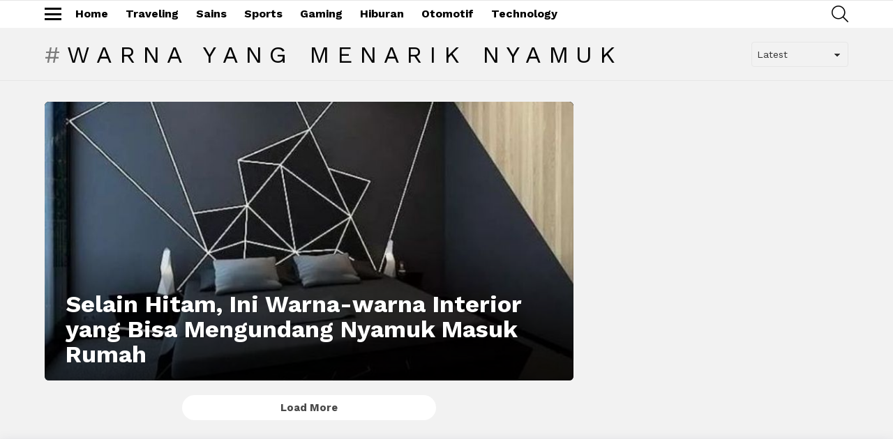

--- FILE ---
content_type: text/html; charset=UTF-8
request_url: https://lifestyle.haluan.co/tag/warna-yang-menarik-nyamuk/
body_size: 11975
content:
<!DOCTYPE html>
<!--[if IE 8]>
<html class="no-js g1-off-outside lt-ie10 lt-ie9" id="ie8" lang="en-US" prefix="og: https://ogp.me/ns#"><![endif]-->
<!--[if IE 9]>
<html class="no-js g1-off-outside lt-ie10" id="ie9" lang="en-US" prefix="og: https://ogp.me/ns#"><![endif]-->
<!--[if !IE]><!-->
<html class="no-js g1-off-outside" lang="en-US" prefix="og: https://ogp.me/ns#"><!--<![endif]-->
<head>
	<meta charset="UTF-8"/>
	<link rel="profile" href="https://gmpg.org/xfn/11" />
	<link rel="pingback" href="https://lifestyle.haluan.co/xmlrpc.php"/>

		<style>img:is([sizes="auto" i], [sizes^="auto," i]) { contain-intrinsic-size: 3000px 1500px }</style>
	
<meta name="viewport" content="initial-scale=1.0, minimum-scale=1.0, height=device-height, width=device-width" />

<!-- Search Engine Optimization by Rank Math - https://rankmath.com/ -->
<title>warna yang menarik nyamuk - Haluan Lifestyle</title>
<meta name="robots" content="follow, noindex"/>
<meta property="og:locale" content="en_US" />
<meta property="og:type" content="article" />
<meta property="og:title" content="warna yang menarik nyamuk - Haluan Lifestyle" />
<meta property="og:url" content="https://lifestyle.haluan.co/tag/warna-yang-menarik-nyamuk/" />
<meta property="og:site_name" content="Haluan Lifestyle" />
<meta name="twitter:card" content="summary_large_image" />
<meta name="twitter:title" content="warna yang menarik nyamuk - Haluan Lifestyle" />
<meta name="twitter:label1" content="Items" />
<meta name="twitter:data1" content="1" />
<script type="application/ld+json" class="rank-math-schema">{"@context":"https://schema.org","@graph":[{"@type":"Person","@id":"https://lifestyle.haluan.co/#person","name":"Haluan Lifestyle"},{"@type":"WebSite","@id":"https://lifestyle.haluan.co/#website","url":"https://lifestyle.haluan.co","name":"Haluan Lifestyle","publisher":{"@id":"https://lifestyle.haluan.co/#person"},"inLanguage":"en-US"},{"@type":"CollectionPage","@id":"https://lifestyle.haluan.co/tag/warna-yang-menarik-nyamuk/#webpage","url":"https://lifestyle.haluan.co/tag/warna-yang-menarik-nyamuk/","name":"warna yang menarik nyamuk - Haluan Lifestyle","isPartOf":{"@id":"https://lifestyle.haluan.co/#website"},"inLanguage":"en-US"}]}</script>
<!-- /Rank Math WordPress SEO plugin -->

<link rel='dns-prefetch' href='//fonts.googleapis.com' />
<link rel='preconnect' href='https://fonts.gstatic.com' />
<link rel="alternate" type="application/rss+xml" title="Haluan Lifestyle &raquo; Feed" href="https://lifestyle.haluan.co/feed/" />
<link rel="alternate" type="application/rss+xml" title="Haluan Lifestyle &raquo; Comments Feed" href="https://lifestyle.haluan.co/comments/feed/" />
<link rel="alternate" type="application/rss+xml" title="Haluan Lifestyle &raquo; warna yang menarik nyamuk Tag Feed" href="https://lifestyle.haluan.co/tag/warna-yang-menarik-nyamuk/feed/" />
<script type="ad5ae85b018aa06db6ebb154-text/javascript">
/* <![CDATA[ */
window._wpemojiSettings = {"baseUrl":"https:\/\/s.w.org\/images\/core\/emoji\/16.0.1\/72x72\/","ext":".png","svgUrl":"https:\/\/s.w.org\/images\/core\/emoji\/16.0.1\/svg\/","svgExt":".svg","source":{"concatemoji":"https:\/\/lifestyle.haluan.co\/wp-includes\/js\/wp-emoji-release.min.js?ver=36bc6fce44320b607bcd7530ab5f5a4e"}};
/*! This file is auto-generated */
!function(s,n){var o,i,e;function c(e){try{var t={supportTests:e,timestamp:(new Date).valueOf()};sessionStorage.setItem(o,JSON.stringify(t))}catch(e){}}function p(e,t,n){e.clearRect(0,0,e.canvas.width,e.canvas.height),e.fillText(t,0,0);var t=new Uint32Array(e.getImageData(0,0,e.canvas.width,e.canvas.height).data),a=(e.clearRect(0,0,e.canvas.width,e.canvas.height),e.fillText(n,0,0),new Uint32Array(e.getImageData(0,0,e.canvas.width,e.canvas.height).data));return t.every(function(e,t){return e===a[t]})}function u(e,t){e.clearRect(0,0,e.canvas.width,e.canvas.height),e.fillText(t,0,0);for(var n=e.getImageData(16,16,1,1),a=0;a<n.data.length;a++)if(0!==n.data[a])return!1;return!0}function f(e,t,n,a){switch(t){case"flag":return n(e,"\ud83c\udff3\ufe0f\u200d\u26a7\ufe0f","\ud83c\udff3\ufe0f\u200b\u26a7\ufe0f")?!1:!n(e,"\ud83c\udde8\ud83c\uddf6","\ud83c\udde8\u200b\ud83c\uddf6")&&!n(e,"\ud83c\udff4\udb40\udc67\udb40\udc62\udb40\udc65\udb40\udc6e\udb40\udc67\udb40\udc7f","\ud83c\udff4\u200b\udb40\udc67\u200b\udb40\udc62\u200b\udb40\udc65\u200b\udb40\udc6e\u200b\udb40\udc67\u200b\udb40\udc7f");case"emoji":return!a(e,"\ud83e\udedf")}return!1}function g(e,t,n,a){var r="undefined"!=typeof WorkerGlobalScope&&self instanceof WorkerGlobalScope?new OffscreenCanvas(300,150):s.createElement("canvas"),o=r.getContext("2d",{willReadFrequently:!0}),i=(o.textBaseline="top",o.font="600 32px Arial",{});return e.forEach(function(e){i[e]=t(o,e,n,a)}),i}function t(e){var t=s.createElement("script");t.src=e,t.defer=!0,s.head.appendChild(t)}"undefined"!=typeof Promise&&(o="wpEmojiSettingsSupports",i=["flag","emoji"],n.supports={everything:!0,everythingExceptFlag:!0},e=new Promise(function(e){s.addEventListener("DOMContentLoaded",e,{once:!0})}),new Promise(function(t){var n=function(){try{var e=JSON.parse(sessionStorage.getItem(o));if("object"==typeof e&&"number"==typeof e.timestamp&&(new Date).valueOf()<e.timestamp+604800&&"object"==typeof e.supportTests)return e.supportTests}catch(e){}return null}();if(!n){if("undefined"!=typeof Worker&&"undefined"!=typeof OffscreenCanvas&&"undefined"!=typeof URL&&URL.createObjectURL&&"undefined"!=typeof Blob)try{var e="postMessage("+g.toString()+"("+[JSON.stringify(i),f.toString(),p.toString(),u.toString()].join(",")+"));",a=new Blob([e],{type:"text/javascript"}),r=new Worker(URL.createObjectURL(a),{name:"wpTestEmojiSupports"});return void(r.onmessage=function(e){c(n=e.data),r.terminate(),t(n)})}catch(e){}c(n=g(i,f,p,u))}t(n)}).then(function(e){for(var t in e)n.supports[t]=e[t],n.supports.everything=n.supports.everything&&n.supports[t],"flag"!==t&&(n.supports.everythingExceptFlag=n.supports.everythingExceptFlag&&n.supports[t]);n.supports.everythingExceptFlag=n.supports.everythingExceptFlag&&!n.supports.flag,n.DOMReady=!1,n.readyCallback=function(){n.DOMReady=!0}}).then(function(){return e}).then(function(){var e;n.supports.everything||(n.readyCallback(),(e=n.source||{}).concatemoji?t(e.concatemoji):e.wpemoji&&e.twemoji&&(t(e.twemoji),t(e.wpemoji)))}))}((window,document),window._wpemojiSettings);
/* ]]> */
</script>
<!-- lifestyle.haluan.co is managing ads with Advanced Ads 2.0.13 – https://wpadvancedads.com/ --><script id="lifes-ready" type="ad5ae85b018aa06db6ebb154-text/javascript">
			window.advanced_ads_ready=function(e,a){a=a||"complete";var d=function(e){return"interactive"===a?"loading"!==e:"complete"===e};d(document.readyState)?e():document.addEventListener("readystatechange",(function(a){d(a.target.readyState)&&e()}),{once:"interactive"===a})},window.advanced_ads_ready_queue=window.advanced_ads_ready_queue||[];		</script>
		<style id='wp-emoji-styles-inline-css' type='text/css'>

	img.wp-smiley, img.emoji {
		display: inline !important;
		border: none !important;
		box-shadow: none !important;
		height: 1em !important;
		width: 1em !important;
		margin: 0 0.07em !important;
		vertical-align: -0.1em !important;
		background: none !important;
		padding: 0 !important;
	}
</style>
<style id='classic-theme-styles-inline-css' type='text/css'>
/*! This file is auto-generated */
.wp-block-button__link{color:#fff;background-color:#32373c;border-radius:9999px;box-shadow:none;text-decoration:none;padding:calc(.667em + 2px) calc(1.333em + 2px);font-size:1.125em}.wp-block-file__button{background:#32373c;color:#fff;text-decoration:none}
</style>
<style id='global-styles-inline-css' type='text/css'>
:root{--wp--preset--aspect-ratio--square: 1;--wp--preset--aspect-ratio--4-3: 4/3;--wp--preset--aspect-ratio--3-4: 3/4;--wp--preset--aspect-ratio--3-2: 3/2;--wp--preset--aspect-ratio--2-3: 2/3;--wp--preset--aspect-ratio--16-9: 16/9;--wp--preset--aspect-ratio--9-16: 9/16;--wp--preset--color--black: #000000;--wp--preset--color--cyan-bluish-gray: #abb8c3;--wp--preset--color--white: #ffffff;--wp--preset--color--pale-pink: #f78da7;--wp--preset--color--vivid-red: #cf2e2e;--wp--preset--color--luminous-vivid-orange: #ff6900;--wp--preset--color--luminous-vivid-amber: #fcb900;--wp--preset--color--light-green-cyan: #7bdcb5;--wp--preset--color--vivid-green-cyan: #00d084;--wp--preset--color--pale-cyan-blue: #8ed1fc;--wp--preset--color--vivid-cyan-blue: #0693e3;--wp--preset--color--vivid-purple: #9b51e0;--wp--preset--gradient--vivid-cyan-blue-to-vivid-purple: linear-gradient(135deg,rgba(6,147,227,1) 0%,rgb(155,81,224) 100%);--wp--preset--gradient--light-green-cyan-to-vivid-green-cyan: linear-gradient(135deg,rgb(122,220,180) 0%,rgb(0,208,130) 100%);--wp--preset--gradient--luminous-vivid-amber-to-luminous-vivid-orange: linear-gradient(135deg,rgba(252,185,0,1) 0%,rgba(255,105,0,1) 100%);--wp--preset--gradient--luminous-vivid-orange-to-vivid-red: linear-gradient(135deg,rgba(255,105,0,1) 0%,rgb(207,46,46) 100%);--wp--preset--gradient--very-light-gray-to-cyan-bluish-gray: linear-gradient(135deg,rgb(238,238,238) 0%,rgb(169,184,195) 100%);--wp--preset--gradient--cool-to-warm-spectrum: linear-gradient(135deg,rgb(74,234,220) 0%,rgb(151,120,209) 20%,rgb(207,42,186) 40%,rgb(238,44,130) 60%,rgb(251,105,98) 80%,rgb(254,248,76) 100%);--wp--preset--gradient--blush-light-purple: linear-gradient(135deg,rgb(255,206,236) 0%,rgb(152,150,240) 100%);--wp--preset--gradient--blush-bordeaux: linear-gradient(135deg,rgb(254,205,165) 0%,rgb(254,45,45) 50%,rgb(107,0,62) 100%);--wp--preset--gradient--luminous-dusk: linear-gradient(135deg,rgb(255,203,112) 0%,rgb(199,81,192) 50%,rgb(65,88,208) 100%);--wp--preset--gradient--pale-ocean: linear-gradient(135deg,rgb(255,245,203) 0%,rgb(182,227,212) 50%,rgb(51,167,181) 100%);--wp--preset--gradient--electric-grass: linear-gradient(135deg,rgb(202,248,128) 0%,rgb(113,206,126) 100%);--wp--preset--gradient--midnight: linear-gradient(135deg,rgb(2,3,129) 0%,rgb(40,116,252) 100%);--wp--preset--font-size--small: 13px;--wp--preset--font-size--medium: 20px;--wp--preset--font-size--large: 36px;--wp--preset--font-size--x-large: 42px;--wp--preset--spacing--20: 0.44rem;--wp--preset--spacing--30: 0.67rem;--wp--preset--spacing--40: 1rem;--wp--preset--spacing--50: 1.5rem;--wp--preset--spacing--60: 2.25rem;--wp--preset--spacing--70: 3.38rem;--wp--preset--spacing--80: 5.06rem;--wp--preset--shadow--natural: 6px 6px 9px rgba(0, 0, 0, 0.2);--wp--preset--shadow--deep: 12px 12px 50px rgba(0, 0, 0, 0.4);--wp--preset--shadow--sharp: 6px 6px 0px rgba(0, 0, 0, 0.2);--wp--preset--shadow--outlined: 6px 6px 0px -3px rgba(255, 255, 255, 1), 6px 6px rgba(0, 0, 0, 1);--wp--preset--shadow--crisp: 6px 6px 0px rgba(0, 0, 0, 1);}:where(.is-layout-flex){gap: 0.5em;}:where(.is-layout-grid){gap: 0.5em;}body .is-layout-flex{display: flex;}.is-layout-flex{flex-wrap: wrap;align-items: center;}.is-layout-flex > :is(*, div){margin: 0;}body .is-layout-grid{display: grid;}.is-layout-grid > :is(*, div){margin: 0;}:where(.wp-block-columns.is-layout-flex){gap: 2em;}:where(.wp-block-columns.is-layout-grid){gap: 2em;}:where(.wp-block-post-template.is-layout-flex){gap: 1.25em;}:where(.wp-block-post-template.is-layout-grid){gap: 1.25em;}.has-black-color{color: var(--wp--preset--color--black) !important;}.has-cyan-bluish-gray-color{color: var(--wp--preset--color--cyan-bluish-gray) !important;}.has-white-color{color: var(--wp--preset--color--white) !important;}.has-pale-pink-color{color: var(--wp--preset--color--pale-pink) !important;}.has-vivid-red-color{color: var(--wp--preset--color--vivid-red) !important;}.has-luminous-vivid-orange-color{color: var(--wp--preset--color--luminous-vivid-orange) !important;}.has-luminous-vivid-amber-color{color: var(--wp--preset--color--luminous-vivid-amber) !important;}.has-light-green-cyan-color{color: var(--wp--preset--color--light-green-cyan) !important;}.has-vivid-green-cyan-color{color: var(--wp--preset--color--vivid-green-cyan) !important;}.has-pale-cyan-blue-color{color: var(--wp--preset--color--pale-cyan-blue) !important;}.has-vivid-cyan-blue-color{color: var(--wp--preset--color--vivid-cyan-blue) !important;}.has-vivid-purple-color{color: var(--wp--preset--color--vivid-purple) !important;}.has-black-background-color{background-color: var(--wp--preset--color--black) !important;}.has-cyan-bluish-gray-background-color{background-color: var(--wp--preset--color--cyan-bluish-gray) !important;}.has-white-background-color{background-color: var(--wp--preset--color--white) !important;}.has-pale-pink-background-color{background-color: var(--wp--preset--color--pale-pink) !important;}.has-vivid-red-background-color{background-color: var(--wp--preset--color--vivid-red) !important;}.has-luminous-vivid-orange-background-color{background-color: var(--wp--preset--color--luminous-vivid-orange) !important;}.has-luminous-vivid-amber-background-color{background-color: var(--wp--preset--color--luminous-vivid-amber) !important;}.has-light-green-cyan-background-color{background-color: var(--wp--preset--color--light-green-cyan) !important;}.has-vivid-green-cyan-background-color{background-color: var(--wp--preset--color--vivid-green-cyan) !important;}.has-pale-cyan-blue-background-color{background-color: var(--wp--preset--color--pale-cyan-blue) !important;}.has-vivid-cyan-blue-background-color{background-color: var(--wp--preset--color--vivid-cyan-blue) !important;}.has-vivid-purple-background-color{background-color: var(--wp--preset--color--vivid-purple) !important;}.has-black-border-color{border-color: var(--wp--preset--color--black) !important;}.has-cyan-bluish-gray-border-color{border-color: var(--wp--preset--color--cyan-bluish-gray) !important;}.has-white-border-color{border-color: var(--wp--preset--color--white) !important;}.has-pale-pink-border-color{border-color: var(--wp--preset--color--pale-pink) !important;}.has-vivid-red-border-color{border-color: var(--wp--preset--color--vivid-red) !important;}.has-luminous-vivid-orange-border-color{border-color: var(--wp--preset--color--luminous-vivid-orange) !important;}.has-luminous-vivid-amber-border-color{border-color: var(--wp--preset--color--luminous-vivid-amber) !important;}.has-light-green-cyan-border-color{border-color: var(--wp--preset--color--light-green-cyan) !important;}.has-vivid-green-cyan-border-color{border-color: var(--wp--preset--color--vivid-green-cyan) !important;}.has-pale-cyan-blue-border-color{border-color: var(--wp--preset--color--pale-cyan-blue) !important;}.has-vivid-cyan-blue-border-color{border-color: var(--wp--preset--color--vivid-cyan-blue) !important;}.has-vivid-purple-border-color{border-color: var(--wp--preset--color--vivid-purple) !important;}.has-vivid-cyan-blue-to-vivid-purple-gradient-background{background: var(--wp--preset--gradient--vivid-cyan-blue-to-vivid-purple) !important;}.has-light-green-cyan-to-vivid-green-cyan-gradient-background{background: var(--wp--preset--gradient--light-green-cyan-to-vivid-green-cyan) !important;}.has-luminous-vivid-amber-to-luminous-vivid-orange-gradient-background{background: var(--wp--preset--gradient--luminous-vivid-amber-to-luminous-vivid-orange) !important;}.has-luminous-vivid-orange-to-vivid-red-gradient-background{background: var(--wp--preset--gradient--luminous-vivid-orange-to-vivid-red) !important;}.has-very-light-gray-to-cyan-bluish-gray-gradient-background{background: var(--wp--preset--gradient--very-light-gray-to-cyan-bluish-gray) !important;}.has-cool-to-warm-spectrum-gradient-background{background: var(--wp--preset--gradient--cool-to-warm-spectrum) !important;}.has-blush-light-purple-gradient-background{background: var(--wp--preset--gradient--blush-light-purple) !important;}.has-blush-bordeaux-gradient-background{background: var(--wp--preset--gradient--blush-bordeaux) !important;}.has-luminous-dusk-gradient-background{background: var(--wp--preset--gradient--luminous-dusk) !important;}.has-pale-ocean-gradient-background{background: var(--wp--preset--gradient--pale-ocean) !important;}.has-electric-grass-gradient-background{background: var(--wp--preset--gradient--electric-grass) !important;}.has-midnight-gradient-background{background: var(--wp--preset--gradient--midnight) !important;}.has-small-font-size{font-size: var(--wp--preset--font-size--small) !important;}.has-medium-font-size{font-size: var(--wp--preset--font-size--medium) !important;}.has-large-font-size{font-size: var(--wp--preset--font-size--large) !important;}.has-x-large-font-size{font-size: var(--wp--preset--font-size--x-large) !important;}
:where(.wp-block-post-template.is-layout-flex){gap: 1.25em;}:where(.wp-block-post-template.is-layout-grid){gap: 1.25em;}
:where(.wp-block-columns.is-layout-flex){gap: 2em;}:where(.wp-block-columns.is-layout-grid){gap: 2em;}
:root :where(.wp-block-pullquote){font-size: 1.5em;line-height: 1.6;}
</style>
<link rel='stylesheet' id='gn-frontend-gnfollow-style-css' href='https://lifestyle.haluan.co/wp-content/plugins/gn-publisher/assets/css/gn-frontend-gnfollow.min.css?ver=1.5.24' type='text/css' media='all' />
<link rel='stylesheet' id='mace-gallery-css' href='https://lifestyle.haluan.co/wp-content/plugins/media-ace/includes/gallery/css/gallery.min.css?ver=36bc6fce44320b607bcd7530ab5f5a4e' type='text/css' media='all' />
<link rel='stylesheet' id='g1-main-css' href='https://lifestyle.haluan.co/wp-content/themes/bimber/css/9.2.5/styles/app/all-light.min.css?ver=9.2.5' type='text/css' media='all' />
<link rel='stylesheet' id='bimber-google-fonts-css' href='//fonts.googleapis.com/css?family=Work+Sans%3A400%2C300%2C500%2C600%2C700%2C800%2C900&#038;subset=latin%2Clatin-ext&#038;display=swap&#038;ver=9.2.5' type='text/css' media='all' />
<link rel='stylesheet' id='bimber-dynamic-style-css' href='https://lifestyle.haluan.co/wp-content/uploads/dynamic-style-1748199229.css' type='text/css' media='all' />
<link rel='stylesheet' id='bimber-mashshare-css' href='https://lifestyle.haluan.co/wp-content/themes/bimber/css/9.2.5/styles/app/mashshare-light.min.css?ver=9.2.5' type='text/css' media='all' />
<script type="ad5ae85b018aa06db6ebb154-text/javascript" src="https://lifestyle.haluan.co/wp-includes/js/jquery/jquery.min.js?ver=3.7.1" id="jquery-core-js"></script>
<script type="ad5ae85b018aa06db6ebb154-text/javascript" src="https://lifestyle.haluan.co/wp-includes/js/jquery/jquery-migrate.min.js?ver=3.4.1" id="jquery-migrate-js"></script>
<script type="ad5ae85b018aa06db6ebb154-text/javascript" src="https://lifestyle.haluan.co/wp-content/themes/bimber/js/modernizr/modernizr-custom.min.js?ver=3.3.0" id="modernizr-js"></script>
<link rel="https://api.w.org/" href="https://lifestyle.haluan.co/wp-json/" /><link rel="alternate" title="JSON" type="application/json" href="https://lifestyle.haluan.co/wp-json/wp/v2/tags/25552" />	<style>
	@font-face {
		font-family: "bimber";
							src:url("https://lifestyle.haluan.co/wp-content/themes/bimber/css/9.2.5/bimber/fonts/bimber.eot");
			src:url("https://lifestyle.haluan.co/wp-content/themes/bimber/css/9.2.5/bimber/fonts/bimber.eot?#iefix") format("embedded-opentype"),
			url("https://lifestyle.haluan.co/wp-content/themes/bimber/css/9.2.5/bimber/fonts/bimber.woff") format("woff"),
			url("https://lifestyle.haluan.co/wp-content/themes/bimber/css/9.2.5/bimber/fonts/bimber.ttf") format("truetype"),
			url("https://lifestyle.haluan.co/wp-content/themes/bimber/css/9.2.5/bimber/fonts/bimber.svg#bimber") format("svg");
				font-weight: normal;
		font-style: normal;
		font-display: block;
	}
	</style>
	<meta name="theme-color" content="#ffffff" />
<script async src="https://www.googletagmanager.com/gtag/js?id=G-R9QBCP4KTH" type="ad5ae85b018aa06db6ebb154-text/javascript"></script>
<script type="ad5ae85b018aa06db6ebb154-text/javascript">
  window.dataLayer = window.dataLayer || [];
  function gtag(){dataLayer.push(arguments);}
  gtag('js', new Date());

  gtag('config', 'G-R9QBCP4KTH');
</script>
<script async src="https://www.googletagmanager.com/gtag/js?id=G-3CGCKSED0Q" type="ad5ae85b018aa06db6ebb154-text/javascript"></script>
<script type="ad5ae85b018aa06db6ebb154-text/javascript">
  window.dataLayer = window.dataLayer || [];
  function gtag(){dataLayer.push(arguments);}
  gtag('js', new Date());

  gtag('config', 'G-3CGCKSED0Q');
</script><script async='async' src='https://www.googletagservices.com/tag/js/gpt.js' type="ad5ae85b018aa06db6ebb154-text/javascript"></script> 

<script type="ad5ae85b018aa06db6ebb154-text/javascript">
    var nextPostIds = [164846,164844,164842];
    var googletag = googletag || {}; 
	googletag.cmd = googletag.cmd || []; 
	
	const urlObj = new URL(window.location.href);
	const params = new URLSearchParams(urlObj.search);
	const mediaVersion = params.get('media_version');
	let pageFrom = null;
	const results = document?.cookie?.match(new RegExp('(^| )page_from=([^;]+)'));
	if (results?.length >= 3) {
		pageFrom = results[2];
	}
 
  	googletag.cmd.push(function() {
	  var refresh_key = 'refresh';
	  var refresh_value = 'true';
		googletag
			.defineSlot('/23059745623/LP_Vivo/PHP_Haluan_Bahasa_mrec_top_2', [[336, 280], [300, 250], [300, 100], [320, 100]], 'PHP_Haluan_Bahasa_mrec_top_2_')
			.setTargeting(refresh_key, refresh_value)
			.setTargeting('media_version',`${mediaVersion}_${pageFrom}`)
			.addService(googletag.pubads());
		
		if (typeof nextPostIds !== 'undefined') {
			nextPostIds.forEach(function (id) {
			var divId = 'PHP_Haluan_Bahasa_mrec_top_2_' + id;
        googletag
			.defineSlot('/23059745623/LP_Vivo/PHP_Haluan_Bahasa_mrec_top_2', [[336, 280], [300, 250], [300, 100], [320, 100]], divId)
			.setTargeting(refresh_key, refresh_value)
			.setTargeting('media_version',`${mediaVersion}_${pageFrom}`)
			.addService(googletag.pubads());
			});
		}
		
		googletag
			.defineSlot('/23059745623/LP_Vivo/PHP_Haluan_Bahasa_mrec_mid1', [[336, 280], [300, 250], [300, 100],[320, 100], [320, 50], [300, 50]], 'PHP_Haluan_Bahasa_mrec_mid1_')
			.setTargeting(refresh_key, refresh_value)
			.setTargeting('media_version',`${mediaVersion}_${pageFrom}`)
			.addService(googletag.pubads());

		if (typeof nextPostIds !== 'undefined') {
			nextPostIds.forEach(function (id) {
			var divId = 'PHP_Haluan_Bahasa_mrec_mid1_' + id;
        googletag
			.defineSlot('/23059745623/LP_Vivo/PHP_Haluan_Bahasa_mrec_mid1', [[336, 280], [300, 250], [300, 100],[320, 100], [320, 50], [300, 50]], divId)
			.setTargeting(refresh_key, refresh_value)
			.setTargeting('media_version',`${mediaVersion}_${pageFrom}`)
			.addService(googletag.pubads());
			});
		}

		googletag
			.defineSlot('/23059745623/LP_Vivo/PHP_Haluan_Bahasa_mrec_mid2', [[336, 280], [300, 250], [300, 100], [320, 100]], 'PHP_Haluan_Bahasa_mrec_mid2_')
			.setTargeting(refresh_key, refresh_value)
			.setTargeting('media_version',`${mediaVersion}_${pageFrom}`)
			.addService(googletag.pubads());
		
		if (typeof nextPostIds !== 'undefined') {
			nextPostIds.forEach(function (id) {
			var divId = 'PHP_Haluan_Bahasa_mrec_mid2_' + id;
        googletag
			.defineSlot('/23059745623/LP_Vivo/PHP_Haluan_Bahasa_mrec_mid2', [[336, 280], [300, 250], [300, 100], [320, 100]], divId)
			.setTargeting(refresh_key, refresh_value)
			.setTargeting('media_version',`${mediaVersion}_${pageFrom}`)
			.addService(googletag.pubads());
			});
		}

		googletag
			.defineSlot('/23059745623/LP_Vivo/PHP_Haluan_Bahasa_mrec_mid3', [[336, 280], [300, 250], [300, 100], [320, 100]], 'PHP_Haluan_Bahasa_mrec_mid3_')
			.setTargeting('media_version',`${mediaVersion}_${pageFrom}`)
			.setTargeting(refresh_key, refresh_value)
			.addService(googletag.pubads());

		if (typeof nextPostIds !== 'undefined') {
			nextPostIds.forEach(function (id) {
			var divId = 'PHP_Haluan_Bahasa_mrec_mid3_' + id;
        googletag
			.defineSlot('/23059745623/LP_Vivo/PHP_Haluan_Bahasa_mrec_mid3', [[336, 280], [300, 250], [300, 100], [320, 100]], divId)
			.setTargeting(refresh_key, refresh_value)
			.setTargeting('media_version',`${mediaVersion}_${pageFrom}`)
			.addService(googletag.pubads());
			});
		}

		googletag
			.defineSlot('/23059745623/LP_Vivo/PHP_Haluan_Bahasa_footer_sticky', [[320, 50], [300, 50]], 'PHP_Haluan_Bahasa_footer_sticky')
			.setTargeting(refresh_key, refresh_value)
			.setTargeting('media_version',`${mediaVersion}_${pageFrom}`)
			.addService(googletag.pubads());
	  
	  googletag.pubads().disableInitialLoad(); 
	  googletag.pubads().enableSingleRequest();
	  
	  var WAIT_VIEWABILITY = 30;
	  
	  googletag.pubads().addEventListener('impressionViewable', function(event) {
		  var slot = event.slot;
		  if (slot.getTargeting(refresh_key).indexOf(refresh_value) > -1) {
			  setTimeout(function() {
				  googletag.pubads().refresh([slot]);
			  }, WAIT_VIEWABILITY * 1000);
		  }
	  });
	  googletag.enableServices(); 
  });   
    </script> 

    <script type="ad5ae85b018aa06db6ebb154-text/javascript"> 
    !function(a9,a,p,s,t,A,g){if(a[a9])return;function q(c,r){a[a9]._Q.push([c,r])}a[a9]={init:function(){q("i",arguments)},fetchBids:function(){q("f",arguments)},setDisplayBids:function(){},targetingKeys:function(){return[]},_Q:[]};A=p.createElement(s);A.async=!0;A.src=t;g=p.getElementsByTagName(s)[0];g.parentNode.insertBefore(A,g)}("apstag",window,document,"script","//c.amazon-adsystem.com/aax2/apstag.js"); 
    
    apstag.init({ 
        pubID: '32f695ba-fd00-4206-9c9f-753fcc4b7f5e', 
        adServer: 'googletag', 
        bidTimeout: 2e3 
    }); 
    
    apstag.fetchBids({ 
        slots: [{ 
        slotID: 'PHP_Haluan_Bahasa_mrec_top_2',
        slotName: '/23059745623/LP_Vivo/PHP_Haluan_Bahasa_mrec_top_2',
        sizes: [[336, 280], [300, 250], [300, 100], [320, 100]] 
        },{ 
        slotID: 'PHP_Haluan_Bahasa_mrec_mid1',
        slotName: '/23059745623/LP_Vivo/PHP_Haluan_Bahasa_mrec_mid1', 
        sizes: [[336, 280], [300, 250], [300, 100], [320, 100], [320, 50], [300, 50]]
        },{ 
        slotID: 'PHP_Haluan_Bahasa_mrec_mid2',
        slotName: '/23059745623/LP_Vivo/PHP_Haluan_Bahasa_mrec_mid2', 
        sizes: [[336, 280], [300, 250], [300, 100], [320, 100]]
        },{ 
        slotID: 'PHP_Haluan_Bahasa_mrec_mid3',
        slotName: '/23059745623/LP_Vivo/PHP_Haluan_Bahasa_mrec_mid3', 
        sizes: [[336, 280], [300, 250], [300, 100], [320, 100]]
        },{ 
        slotID: 'PHP_Haluan_Bahasa_footer_sticky',
        slotName: '/23059745623/LP_Vivo/PHP_Haluan_Bahasa_footer_sticky', 
        sizes: [[320, 50], [300, 50]]
        }] 
    }, function(bids) { 
        googletag.cmd.push(function() { 
        apstag.setDisplayBids(); 
        googletag.pubads().refresh();     
        }); 
    }); 
    </script>

<link rel="icon" href="https://lifestyle.haluan.co/wp-content/uploads/2020/10/cropped-Fma0oPLd_400x400-32x32.jpg" sizes="32x32" />
<link rel="icon" href="https://lifestyle.haluan.co/wp-content/uploads/2020/10/cropped-Fma0oPLd_400x400-192x192.jpg" sizes="192x192" />
<link rel="apple-touch-icon" href="https://lifestyle.haluan.co/wp-content/uploads/2020/10/cropped-Fma0oPLd_400x400-180x180.jpg" />
<meta name="msapplication-TileImage" content="https://lifestyle.haluan.co/wp-content/uploads/2020/10/cropped-Fma0oPLd_400x400-270x270.jpg" />
	<script type="ad5ae85b018aa06db6ebb154-text/javascript">if("undefined"!=typeof localStorage){var nsfwItemId=document.getElementsByName("g1:nsfw-item-id");nsfwItemId=nsfwItemId.length>0?nsfwItemId[0].getAttribute("content"):"g1_nsfw_off",window.g1SwitchNSFW=function(e){e?(localStorage.setItem(nsfwItemId,1),document.documentElement.classList.add("g1-nsfw-off")):(localStorage.removeItem(nsfwItemId),document.documentElement.classList.remove("g1-nsfw-off"))};try{var nsfwmode=localStorage.getItem(nsfwItemId);window.g1SwitchNSFW(nsfwmode)}catch(e){}}</script>
			<style type="text/css" id="wp-custom-css">
			.g1-divider {
	display:none;
}
.entry-featured-media .g1-frame{
	max-width:758px;
	margin:auto;
}
.amp-sticky-ad-close-button{
	display:none;
}

.g1-typography-xl{
	font-size:16px;
}

.entry-content {
	font-family:"Roboto",sans-serif;
	line-height:23px;
}
.entry-header-01 .entry-categories{
	margin-bottom:5px;
}
.g1-card>.entry-header-01{
	padding-top:0;
}
.entry-tpl-list-s .entry-featured-media{
	align-self: unset;
}
.g1-card>.entry-featured-media-main{
	padding:0 10px;
}

.g1-bin-1 .g1-hamburger{
	margin-right:10px;
}

.g1-hamburger-m .g1-hamburger-icon {
	width:unset;
}
.g1-giga{
	margin-bottom:10px;
}
.mg-t-10 {
    margin-top: 10px;
}
.pd-r-14 {
    padding-right: 14px;
}
.pd-l-14 {
    padding-left: 14px;
}
.dp-fx {
    display: flex;
}
.dp-fx, .dp-lg-fx, .dp-md-fx {
    display: flex;
}
.fx-al-ct {
    align-items: center;
		margin-bottom:5px;
}
.glance-logo {
    width: 50px;
    height: 17px;
}
.life-logo {
    width: 55px;
    height: 20px;
}
.br-rd-pr-50 {
    border-radius: 50%;
}
.wd-ht-px-4 {
    width: 4px;
    height: 4px;
}
.mg-l-6 {
    margin-left: 6px;
}
.bg-acadia {
    background-color: #4d4d4d;
}
.ter-reg-1, .ter-reg-2 {
    font-weight: 400;
    letter-spacing: 0;
}
.ter-reg-1 {
    font-size: 12px;
}
.mg-l-6 {
    margin-left: 6px;
}
.cl-suva-grey {
    color: #8b8b8b;
}
.mg-l-2 {
    margin-left: 4px;
		margin-top:4px;
}
img, svg {
    vertical-align: middle;
}

.footer_sticky{
		margin:0 auto;
		position:fixed;
		width:100%;
		background: rgb(232,232,232, 0.8);
		text-align:center;
		height: auto;
		z-index: 9999;
		left:0;
		display:block;
}

.footer_sticky_inside{
		margin: 0 auto;
		background: none;
		z-index: 9999;
		display:block;
		position:relative;
}

.close_button{
	    display: inline-block;
		color: white !important;
		cursor:pointer; 
		position: absolute; 
		background: #2E64FE; 
		font-size: 8pt;
		padding: 3px 6px 3px 6px;
		height: 20px;
		right: 0;
		z-index: 9999;
		top:-20px;
}  

		</style>
		</head>

<body class="archive tag tag-warna-yang-menarik-nyamuk tag-25552 wp-embed-responsive wp-theme-bimber g1-layout-stretched g1-hoverable g1-has-mobile-logo g1-sidebar-normal aa-prefix-lifes-" itemscope="" itemtype="http://schema.org/WebPage" >

<div class="g1-body-inner">

	<div id="page">
		

		

					<div class="g1-row g1-row-layout-page g1-hb-row g1-hb-row-normal g1-hb-row-a g1-hb-row-1 g1-hb-boxed g1-hb-sticky-off g1-hb-shadow-off">
			<div class="g1-row-inner">
				<div class="g1-column g1-dropable">
											<div class="g1-bin-1 g1-bin-grow-off">
							<div class="g1-bin g1-bin-align-left">
															</div>
						</div>
											<div class="g1-bin-2 g1-bin-grow-off">
							<div class="g1-bin g1-bin-align-center">
															</div>
						</div>
											<div class="g1-bin-3 g1-bin-grow-off">
							<div class="g1-bin g1-bin-align-right">
															</div>
						</div>
									</div>
			</div>
			<div class="g1-row-background"></div>
		</div>
				<div class="g1-sticky-top-wrapper g1-hb-row-2">
				<div class="g1-row g1-row-layout-page g1-hb-row g1-hb-row-normal g1-hb-row-b g1-hb-row-2 g1-hb-boxed g1-hb-sticky-on g1-hb-shadow-off">
			<div class="g1-row-inner">
				<div class="g1-column g1-dropable">
											<div class="g1-bin-1 g1-bin-grow-off">
							<div class="g1-bin g1-bin-align-left">
																		<a class="g1-hamburger g1-hamburger-show g1-hamburger-m  " href="#">
		<span class="g1-hamburger-icon"></span>
			<span class="g1-hamburger-label
			g1-hamburger-label-hidden			">Menu</span>
	</a>
																	<!-- BEGIN .g1-primary-nav -->
<nav id="g1-primary-nav" class="g1-primary-nav"><ul id="g1-primary-nav-menu" class="g1-primary-nav-menu g1-menu-h"><li id="menu-item-5305" class="menu-item menu-item-type-custom menu-item-object-custom menu-item-home menu-item-g1-standard menu-item-5305"><a href="https://lifestyle.haluan.co">Home</a></li>
<li id="menu-item-5306" class="menu-item menu-item-type-taxonomy menu-item-object-category menu-item-g1-standard menu-item-5306"><a href="https://lifestyle.haluan.co/category/traveling/">Traveling</a></li>
<li id="menu-item-5307" class="menu-item menu-item-type-taxonomy menu-item-object-category menu-item-g1-standard menu-item-5307"><a href="https://lifestyle.haluan.co/category/sains/">Sains</a></li>
<li id="menu-item-5308" class="menu-item menu-item-type-taxonomy menu-item-object-category menu-item-g1-standard menu-item-5308"><a href="https://lifestyle.haluan.co/category/sports/">Sports</a></li>
<li id="menu-item-77657" class="menu-item menu-item-type-taxonomy menu-item-object-category menu-item-g1-standard menu-item-77657"><a href="https://lifestyle.haluan.co/category/gaming/">Gaming</a></li>
<li id="menu-item-5309" class="menu-item menu-item-type-taxonomy menu-item-object-category menu-item-g1-standard menu-item-5309"><a href="https://lifestyle.haluan.co/category/hiburan/">Hiburan</a></li>
<li id="menu-item-5310" class="menu-item menu-item-type-taxonomy menu-item-object-category menu-item-g1-standard menu-item-5310"><a href="https://lifestyle.haluan.co/category/otomotif/">Otomotif</a></li>
<li id="menu-item-5311" class="menu-item menu-item-type-taxonomy menu-item-object-category menu-item-g1-standard menu-item-5311"><a href="https://lifestyle.haluan.co/category/technology/">Technology</a></li>
</ul></nav><!-- END .g1-primary-nav -->
															</div>
						</div>
											<div class="g1-bin-2 g1-bin-grow-off">
							<div class="g1-bin g1-bin-align-center">
															</div>
						</div>
											<div class="g1-bin-3 g1-bin-grow-off">
							<div class="g1-bin g1-bin-align-right">
																		<div class="g1-drop g1-drop-with-anim g1-drop-before g1-drop-the-search  g1-drop-m g1-drop-icon ">
		<a class="g1-drop-toggle" href="https://lifestyle.haluan.co/?s=">
			<span class="g1-drop-toggle-icon"></span><span class="g1-drop-toggle-text">Search</span>
			<span class="g1-drop-toggle-arrow"></span>
		</a>
		<div class="g1-drop-content">
			

<div role="search" class="search-form-wrapper">
	<form method="get"
	      class="g1-searchform-tpl-default g1-searchform-ajax search-form"
	      action="https://lifestyle.haluan.co/">
		<label>
			<span class="screen-reader-text">Search for:</span>
			<input type="search" class="search-field"
			       placeholder="Search &hellip;"
			       value="" name="s"
			       title="Search for:" />
		</label>
		<button class="search-submit">Search</button>
	</form>

			<div class="g1-searches g1-searches-ajax"></div>
	</div>
		</div>
	</div>
																																</div>
						</div>
									</div>
			</div>
			<div class="g1-row-background"></div>
		</div>
				</div>
				<div class="g1-row g1-row-layout-page g1-hb-row g1-hb-row-normal g1-hb-row-c g1-hb-row-3 g1-hb-boxed g1-hb-sticky-off g1-hb-shadow-off">
			<div class="g1-row-inner">
				<div class="g1-column g1-dropable">
											<div class="g1-bin-1 g1-bin-grow-off">
							<div class="g1-bin g1-bin-align-left">
															</div>
						</div>
											<div class="g1-bin-2 g1-bin-grow-off">
							<div class="g1-bin g1-bin-align-center">
															</div>
						</div>
											<div class="g1-bin-3 g1-bin-grow-off">
							<div class="g1-bin g1-bin-align-right">
															</div>
						</div>
									</div>
			</div>
			<div class="g1-row-background"></div>
		</div>
					<div class="g1-sticky-top-wrapper g1-hb-row-1">
				<div class="g1-row g1-row-layout-page g1-hb-row g1-hb-row-mobile g1-hb-row-a g1-hb-row-1 g1-hb-boxed g1-hb-sticky-on g1-hb-shadow-off">
			<div class="g1-row-inner">
				<div class="g1-column g1-dropable">
											<div class="g1-bin-1 g1-bin-grow-off">
							<div class="g1-bin g1-bin-align-left">
															</div>
						</div>
											<div class="g1-bin-2 g1-bin-grow-off">
							<div class="g1-bin g1-bin-align-center">
															</div>
						</div>
											<div class="g1-bin-3 g1-bin-grow-off">
							<div class="g1-bin g1-bin-align-right">
															</div>
						</div>
									</div>
			</div>
			<div class="g1-row-background"></div>
		</div>
				</div>
				<div class="g1-row g1-row-layout-page g1-hb-row g1-hb-row-mobile g1-hb-row-b g1-hb-row-2 g1-hb-boxed g1-hb-sticky-off g1-hb-shadow-off">
			<div class="g1-row-inner">
				<div class="g1-column g1-dropable">
											<div class="g1-bin-1 g1-bin-grow-off">
							<div class="g1-bin g1-bin-align-left">
																		<a class="g1-hamburger g1-hamburger-show g1-hamburger-m  " href="#">
		<span class="g1-hamburger-icon"></span>
			<span class="g1-hamburger-label
			g1-hamburger-label-hidden			">Menu</span>
	</a>
															</div>
						</div>
											<div class="g1-bin-2 g1-bin-grow-on">
							<div class="g1-bin g1-bin-align-center">
																	<div class="g1-id g1-id-mobile">
			<p class="g1-mega g1-mega-1st site-title">
	
		<a class="g1-logo-wrapper"
		   href="https://lifestyle.haluan.co/" rel="home">
							<picture class="g1-logo g1-logo-default">
					<source media="(max-width: 1024px)" srcset="https://lifestyle.haluan.co/wp-content/uploads/2020/10/logolifestyle.png">
					<source media="(min-width: 1025px)" srcset="data:image/svg+xml,%3Csvg%20xmlns%3D%27http%3A%2F%2Fwww.w3.org%2F2000%2Fsvg%27%20viewBox%3D%270%200%20115%2025%27%2F%3E">
					<img
						src="https://lifestyle.haluan.co/wp-content/uploads/2020/10/logolifestyle.png"
						width="115"
						height="25"
						alt="Haluan Lifestyle" />
				</picture>

									</a>

			</p>
	
    
	</div>															</div>
						</div>
											<div class="g1-bin-3 g1-bin-grow-off">
							<div class="g1-bin g1-bin-align-right">
																		<div class="g1-drop g1-drop-with-anim g1-drop-before g1-drop-the-search  g1-drop-m g1-drop-icon ">
		<a class="g1-drop-toggle" href="https://lifestyle.haluan.co/?s=">
			<span class="g1-drop-toggle-icon"></span><span class="g1-drop-toggle-text">Search</span>
			<span class="g1-drop-toggle-arrow"></span>
		</a>
		<div class="g1-drop-content">
			

<div role="search" class="search-form-wrapper">
	<form method="get"
	      class="g1-searchform-tpl-default g1-searchform-ajax search-form"
	      action="https://lifestyle.haluan.co/">
		<label>
			<span class="screen-reader-text">Search for:</span>
			<input type="search" class="search-field"
			       placeholder="Search &hellip;"
			       value="" name="s"
			       title="Search for:" />
		</label>
		<button class="search-submit">Search</button>
	</form>

			<div class="g1-searches g1-searches-ajax"></div>
	</div>
		</div>
	</div>
															</div>
						</div>
									</div>
			</div>
			<div class="g1-row-background"></div>
		</div>
			<div class="g1-row g1-row-layout-page g1-hb-row g1-hb-row-mobile g1-hb-row-c g1-hb-row-3 g1-hb-boxed g1-hb-sticky-off g1-hb-shadow-off">
			<div class="g1-row-inner">
				<div class="g1-column g1-dropable">
											<div class="g1-bin-1 g1-bin-grow-off">
							<div class="g1-bin g1-bin-align-left">
															</div>
						</div>
											<div class="g1-bin-2 g1-bin-grow-on">
							<div class="g1-bin g1-bin-align-center">
															</div>
						</div>
											<div class="g1-bin-3 g1-bin-grow-off">
							<div class="g1-bin g1-bin-align-right">
															</div>
						</div>
									</div>
			</div>
			<div class="g1-row-background"></div>
		</div>
	
		
		
		

	<div id="primary" class="g1-primary-max">
		<div id="content" role="main">

			
<header class="page-header page-header-01 archive-header archive-header-modifiable g1-row g1-row-layout-page g1-row-bg-alt">
	<div class="g1-row-inner">
		<div class="g1-column">
			
			<div class="g1-archive-header-text">
				<h1 class="g1-alpha g1-alpha-2nd page-title archive-title">warna yang menarik nyamuk</h1>
									</div>


				<div class="g1-archive-filter">
		<select id="g1-archive-filter-select">
							<option data-g1-archive-filter-url='/tag/warna-yang-menarik-nyamuk/?order=newest' value="newest"  selected='selected'>Latest</option>
							<option data-g1-archive-filter-url='/tag/warna-yang-menarik-nyamuk/?order=oldest' value="oldest" >Oldest</option>
							<option data-g1-archive-filter-url='/tag/warna-yang-menarik-nyamuk/?order=most_commented' value="most_commented" >Most Discussed</option>
					</select>
	</div>
				</div>
	</div>
	<div class="g1-row-background">
	</div>
</header>

			



	<div class="page-body archive-body g1-row g1-row-layout-page g1-row-padding-m g1-row-bg-alt">
		<div class="g1-row-inner">

			<div id="primary" class="g1-column g1-column-2of3">

				

	<section class="archive-featured">
		<h2 class="g1-delta g1-delta-2nd screen-reader-text archive-featured-title"><span><strong>Latest story</strong></span></h2>
		<div class="g1-mosaic g1-mosaic-1">
			
				<div class="g1-mosaic-item g1-mosaic-item-1">
					
<article class="entry-tpl-tile entry-tpl-tile-xl g1-dark post-80455 post type-post status-publish format-standard has-post-thumbnail category-decor tag-penyebab-nyamuk-masuk-rumah tag-warna-yang-menarik-nyamuk">
	<div class="entry-featured-media " ><a title="Selain Hitam, Ini Warna-warna Interior yang Bisa Mengundang Nyamuk Masuk Rumah" class="g1-frame" href="https://lifestyle.haluan.co/2023/09/08/selain-hitam-ini-warna-warna-interior-yang-bisa-mengundang-nyamuk-masuk-rumah/"><div class="g1-frame-inner"><img width="800" height="500" src="https://static.haluan.co/wp-content/uploads/2023/02/Cat-dinding-warna-hitam-kamar-tidur.jpg" class="attachment-bimber-tile-xl size-bimber-tile-xl wp-post-image" alt="Ilustrasi cat dinding warna gelap" decoding="async" loading="lazy" srcset="https://static.haluan.co/wp-content/uploads/2023/02/Cat-dinding-warna-hitam-kamar-tidur.jpg 800w, https://static.haluan.co/wp-content/uploads/2023/02/Cat-dinding-warna-hitam-kamar-tidur-300x188.jpg 300w, https://static.haluan.co/wp-content/uploads/2023/02/Cat-dinding-warna-hitam-kamar-tidur-768x480.jpg 768w, https://static.haluan.co/wp-content/uploads/2023/02/Cat-dinding-warna-hitam-kamar-tidur-561x351.jpg 561w, https://static.haluan.co/wp-content/uploads/2023/02/Cat-dinding-warna-hitam-kamar-tidur-265x166.jpg 265w, https://static.haluan.co/wp-content/uploads/2023/02/Cat-dinding-warna-hitam-kamar-tidur-531x332.jpg 531w, https://static.haluan.co/wp-content/uploads/2023/02/Cat-dinding-warna-hitam-kamar-tidur-364x228.jpg 364w, https://static.haluan.co/wp-content/uploads/2023/02/Cat-dinding-warna-hitam-kamar-tidur-728x455.jpg 728w, https://static.haluan.co/wp-content/uploads/2023/02/Cat-dinding-warna-hitam-kamar-tidur-608x380.jpg 608w, https://static.haluan.co/wp-content/uploads/2023/02/Cat-dinding-warna-hitam-kamar-tidur-758x474.jpg 758w" sizes="auto, (max-width: 800px) 100vw, 800px" /><span class="g1-frame-icon g1-frame-icon-"></span></div></a></div>
	<div class="entry-body">
		<header class="entry-header">
			<div class="entry-before-title">
				
							</div>

			<h3 class="g1-alpha g1-alpha-1st entry-title"><a href="https://lifestyle.haluan.co/2023/09/08/selain-hitam-ini-warna-warna-interior-yang-bisa-mengundang-nyamuk-masuk-rumah/" rel="bookmark">Selain Hitam, Ini Warna-warna Interior yang Bisa Mengundang Nyamuk Masuk Rumah</a></h3>		</header>

			</div>
</article>
				</div>

					</div>
	</section>

	
				<h2 class="g1-delta g1-delta-2nd screen-reader-text g1-collection-title"><span>More stories</span></h2>
				<div class="g1-collection g1-collection-with-cards g1-collection-list g1-collection-list-s">
					<div class="g1-collection-viewport">
						<ul class="g1-collection-items">
																				</ul>
					</div>

					



<div class="g1-collection-more infinite-scroll on-demand">
	<div class="g1-collection-more-inner">
		<a href="#"
		   class="g1-button g1-button-m g1-button-solid g1-load-more"
		   data-g1-next-page-url="https://lifestyle.haluan.co/tag/warna-yang-menarik-nyamuk/page/2/">
			Load More		</a>
		<i class="g1-collection-more-spinner"></i>
		<div class="g1-pagination-end">
			Congratulations. You&#039;ve reached the end of the internet.		</div>
	</div>
</div>



				</div><!-- .g1-collection -->

			</div>

			<div id="secondary" class="g1-sidebar g1-with-cards g1-column g1-column-1of3">
	</div><!-- #secondary -->

		</div>
		<div class="g1-row-background"></div>
	</div><!-- .g1-row -->

		</div><!-- #content -->
	</div><!-- #primary -->



		<div class="g1-footer g1-row g1-row-layout-page">
			<div class="g1-row-inner">
				<div class="g1-column">

					<p class="g1-footer-text">© 2026 haluan.co</p>

					
					
					
				</div><!-- .g1-column -->
			</div>
			<div class="g1-row-background">
			</div>
		</div><!-- .g1-row -->

					<a href="#page" class="g1-back-to-top">Back to Top</a>
						</div><!-- #page -->

<div class="g1-canvas-overlay">
</div>

</div><!-- .g1-body-inner -->

<div id="g1-breakpoint-desktop">
</div>


<div class="g1-canvas g1-canvas-global g1-canvas-no-js">
	<div class="g1-canvas-inner">
		<div class="g1-canvas-content">
			<a class="g1-canvas-toggle" href="#">Close</a>

			

<div role="search" class="search-form-wrapper">
	<form method="get"
	      class="g1-searchform-tpl-default search-form"
	      action="https://lifestyle.haluan.co/">
		<label>
			<span class="screen-reader-text">Search for:</span>
			<input type="search" class="search-field"
			       placeholder="Search &hellip;"
			       value="" name="s"
			       title="Search for:" />
		</label>
		<button class="search-submit">Search</button>
	</form>

	</div>
	<!-- BEGIN .g1-primary-nav -->
	<nav id="g1-canvas-primary-nav" class="g1-primary-nav"><ul id="g1-canvas-primary-nav-menu" class="g1-primary-nav-menu g1-menu-v"><li class="menu-item menu-item-type-custom menu-item-object-custom menu-item-home menu-item-5305"><a href="https://lifestyle.haluan.co">Home</a></li>
<li class="menu-item menu-item-type-taxonomy menu-item-object-category menu-item-5306"><a href="https://lifestyle.haluan.co/category/traveling/">Traveling</a></li>
<li class="menu-item menu-item-type-taxonomy menu-item-object-category menu-item-5307"><a href="https://lifestyle.haluan.co/category/sains/">Sains</a></li>
<li class="menu-item menu-item-type-taxonomy menu-item-object-category menu-item-5308"><a href="https://lifestyle.haluan.co/category/sports/">Sports</a></li>
<li class="menu-item menu-item-type-taxonomy menu-item-object-category menu-item-77657"><a href="https://lifestyle.haluan.co/category/gaming/">Gaming</a></li>
<li class="menu-item menu-item-type-taxonomy menu-item-object-category menu-item-5309"><a href="https://lifestyle.haluan.co/category/hiburan/">Hiburan</a></li>
<li class="menu-item menu-item-type-taxonomy menu-item-object-category menu-item-5310"><a href="https://lifestyle.haluan.co/category/otomotif/">Otomotif</a></li>
<li class="menu-item menu-item-type-taxonomy menu-item-object-category menu-item-5311"><a href="https://lifestyle.haluan.co/category/technology/">Technology</a></li>
</ul></nav>		<!-- END .g1-primary-nav -->
		<!-- BEGIN .g1-secondary-nav -->
			<!-- END .g1-secondary-nav -->
			</div>
							<div class="g1-canvas-background">
			</div>
			</div>
</div>
<script type="speculationrules">
{"prefetch":[{"source":"document","where":{"and":[{"href_matches":"\/*"},{"not":{"href_matches":["\/wp-*.php","\/wp-admin\/*","\/wp-content\/uploads\/*","\/wp-content\/*","\/wp-content\/plugins\/*","\/wp-content\/themes\/bimber\/*","\/*\\?(.+)"]}},{"not":{"selector_matches":"a[rel~=\"nofollow\"]"}},{"not":{"selector_matches":".no-prefetch, .no-prefetch a"}}]},"eagerness":"conservative"}]}
</script>
<script type="ad5ae85b018aa06db6ebb154-text/javascript" id="mace-gallery-js-extra">
/* <![CDATA[ */
var macegallery = {"i18n":{"of":"of"},"html":"\n<div class=\"g1-gallery-wrapper g1-gallery-dark\">\n\t<div class=\"g1-gallery\">\n\t\t<div class=\"g1-gallery-header\">\n\t\t\t<div class=\"g1-gallery-header-left\">\n\t\t\t\t<div class=\"g1-gallery-logo\">\n\t\t\t\t\t\t\t\t<\/div>\n\t\t\t\t<div class=\"g1-gallery-title g1-gamma g1-gamma-1st\">{title}<\/div>\n\t\t\t<\/div>\n\t\t\t<div class=\"g1-gallery-header-right\">\n\t\t\t\t<div class=\"g1-gallery-back-to-slideshow\">Back to slideshow<\/div>\n\t\t\t\t<div class=\"g1-gallery-thumbs-button\"><\/div>\n\t\t\t\t<div class=\"g1-gallery-numerator\">{numerator}<\/div>\n\t\t\t\t<div class=\"g1-gallery-close-button\"><\/div>\n\t\t\t<\/div>\n\t\t<\/div>\n\t\t<div class=\"g1-gallery-body\">\n\t\t\t<div class=\"g1-gallery-frames\">\n\t\t\t\t{frames}\n\t\t\t<\/div>\n\t\t\t<div class=\"g1-gallery-thumbnails32\">\n\t\t\t\t<div class=\"g1-gallery-thumbnails-collection\">\n\t\t\t\t\t{thumbnails32}\n\t\t\t\t<\/div>\n\t\t\t<\/div>\n\t\t\t<div class=\"g1-gallery-sidebar\">\n\t\t\t\t\t<div class=\"g1-gallery-shares\">\n\t\t\t\t\t<\/div>\n\t\t\t\t\t<div class=\"g1-gallery-ad\"><\/div>\n\t\t\t\t\t\t\t\t\t\t\t<div class=\"g1-gallery-thumbnails\">\n\t\t\t\t\t\t\t<div class=\"g1-gallery-thumbnails-up\"><\/div>\n\t\t\t\t\t\t\t<div class=\"g1-gallery-thumbnails-collection\">{thumbnails}<\/div>\n\t\t\t\t\t\t\t<div class=\"g1-gallery-thumbnails-down\"><\/div>\n\t\t\t\t\t\t<\/div>\n\t\t\t\t\t\t\t\t<\/div>\n\t\t<\/div>\n\t<\/div>\n<\/div>\n","shares":""};
/* ]]> */
</script>
<script type="ad5ae85b018aa06db6ebb154-text/javascript" src="https://lifestyle.haluan.co/wp-content/plugins/media-ace/includes/gallery/js/gallery.js?ver=1.4.13" id="mace-gallery-js"></script>
<script type="ad5ae85b018aa06db6ebb154-text/javascript" src="https://lifestyle.haluan.co/wp-content/themes/bimber/js/stickyfill/stickyfill.min.js?ver=2.0.3" id="stickyfill-js"></script>
<script type="ad5ae85b018aa06db6ebb154-text/javascript" src="https://lifestyle.haluan.co/wp-content/themes/bimber/js/jquery.placeholder/placeholders.jquery.min.js?ver=4.0.1" id="jquery-placeholder-js"></script>
<script type="ad5ae85b018aa06db6ebb154-text/javascript" src="https://lifestyle.haluan.co/wp-content/themes/bimber/js/jquery.timeago/jquery.timeago.js?ver=1.5.2" id="jquery-timeago-js"></script>
<script type="ad5ae85b018aa06db6ebb154-text/javascript" src="https://lifestyle.haluan.co/wp-content/themes/bimber/js/jquery.timeago/locales/jquery.timeago.en.js" id="jquery-timeago-en-js"></script>
<script type="ad5ae85b018aa06db6ebb154-text/javascript" src="https://lifestyle.haluan.co/wp-content/themes/bimber/js/matchmedia/matchmedia.js" id="match-media-js"></script>
<script type="ad5ae85b018aa06db6ebb154-text/javascript" src="https://lifestyle.haluan.co/wp-content/themes/bimber/js/matchmedia/matchmedia.addlistener.js" id="match-media-add-listener-js"></script>
<script type="ad5ae85b018aa06db6ebb154-text/javascript" src="https://lifestyle.haluan.co/wp-content/themes/bimber/js/picturefill/picturefill.min.js?ver=2.3.1" id="picturefill-js"></script>
<script type="ad5ae85b018aa06db6ebb154-text/javascript" src="https://lifestyle.haluan.co/wp-content/themes/bimber/js/jquery.waypoints/jquery.waypoints.min.js?ver=4.0.0" id="jquery-waypoints-js"></script>
<script type="ad5ae85b018aa06db6ebb154-text/javascript" src="https://lifestyle.haluan.co/wp-content/themes/bimber/js/enquire/enquire.min.js?ver=2.1.2" id="enquire-js"></script>
<script type="ad5ae85b018aa06db6ebb154-text/javascript" id="bimber-global-js-extra">
/* <![CDATA[ */
var bimber_front_config = {"debug_mode":"","ajax_url":"https:\/\/lifestyle.haluan.co\/wp-admin\/admin-ajax.php","timeago":"off","sharebar":"off","i18n":{"menu":{"go_to":"Go to"},"newsletter":{"subscribe_mail_subject_tpl":"Check out this great article: %subject%"},"bp_profile_nav":{"more_link":"More"}},"comment_types":["wp"],"auto_load_limit":"15","auto_play_videos":"","use_gif_player":"1","setTargetBlank":"","useWaypoints":"1","stack":"app"};
/* ]]> */
</script>
<script type="ad5ae85b018aa06db6ebb154-text/javascript" src="https://lifestyle.haluan.co/wp-content/themes/bimber/js/global.js?ver=9.2.5" id="bimber-global-js"></script>
<script type="ad5ae85b018aa06db6ebb154-text/javascript" src="https://lifestyle.haluan.co/wp-includes/js/jquery/ui/core.min.js?ver=1.13.3" id="jquery-ui-core-js"></script>
<script type="ad5ae85b018aa06db6ebb154-text/javascript" src="https://lifestyle.haluan.co/wp-includes/js/jquery/ui/menu.min.js?ver=1.13.3" id="jquery-ui-menu-js"></script>
<script type="ad5ae85b018aa06db6ebb154-text/javascript" src="https://lifestyle.haluan.co/wp-includes/js/dist/dom-ready.min.js?ver=f77871ff7694fffea381" id="wp-dom-ready-js"></script>
<script type="ad5ae85b018aa06db6ebb154-text/javascript" src="https://lifestyle.haluan.co/wp-includes/js/dist/hooks.min.js?ver=4d63a3d491d11ffd8ac6" id="wp-hooks-js"></script>
<script type="ad5ae85b018aa06db6ebb154-text/javascript" src="https://lifestyle.haluan.co/wp-includes/js/dist/i18n.min.js?ver=5e580eb46a90c2b997e6" id="wp-i18n-js"></script>
<script type="ad5ae85b018aa06db6ebb154-text/javascript" id="wp-i18n-js-after">
/* <![CDATA[ */
wp.i18n.setLocaleData( { 'text direction\u0004ltr': [ 'ltr' ] } );
/* ]]> */
</script>
<script type="ad5ae85b018aa06db6ebb154-text/javascript" src="https://lifestyle.haluan.co/wp-includes/js/dist/a11y.min.js?ver=3156534cc54473497e14" id="wp-a11y-js"></script>
<script type="ad5ae85b018aa06db6ebb154-text/javascript" src="https://lifestyle.haluan.co/wp-includes/js/jquery/ui/autocomplete.min.js?ver=1.13.3" id="jquery-ui-autocomplete-js"></script>
<script type="ad5ae85b018aa06db6ebb154-text/javascript" src="https://lifestyle.haluan.co/wp-content/themes/bimber/js/ajax-search.js?ver=9.2.5" id="bimber-ajax-search-js"></script>
<script type="ad5ae85b018aa06db6ebb154-text/javascript" src="https://lifestyle.haluan.co/wp-content/plugins/advanced-ads/admin/assets/js/advertisement.js?ver=2.0.13" id="advanced-ads-find-adblocker-js"></script>
<script type="ad5ae85b018aa06db6ebb154-text/javascript" src="https://lifestyle.haluan.co/wp-content/themes/bimber/js/archive-filters.js?ver=9.2.5" id="bimber-archive-filters-js"></script>
<script type="ad5ae85b018aa06db6ebb154-text/javascript" src="https://lifestyle.haluan.co/wp-content/themes/bimber/js/back-to-top.js?ver=9.2.5" id="bimber-back-to-top-js"></script>
<div class="lifes-footer-code" id="lifes-1511845530">
<div class='sticky-ads' style="margin-left: auto;margin-right: auto;text-align: center;" id='sticky-ads'>
<div class='sticky-ads-content'>
<div id='PHP_Haluan_Bahasa_footer_sticky'> 
<script type="ad5ae85b018aa06db6ebb154-text/javascript"> 
	googletag.cmd.push(function() { googletag.display('PHP_Haluan_Bahasa_footer_sticky'); });  
</script>
</div> 
</div>
</div>
<style>
.sticky-ads{ position: fixed; bottom: 0; left: 0; width: 100%; min-height: 70px; max-height: 200px; padding: 5px 0; box-shadow: 0 -6px 18px 0 rgba(9,32,76,.1); -webkit-transition: all .1s ease-in; transition: all .1s ease-in; display: flex; align-items: center; justify-content: center; background-color: #fefefe; z-index: 20; }.sticky-ads-close { width: 30px; height: 30px; display: flex; align-items: center; justify-content: center; border-radius: 12px 0 0; position: absolute; right: 0; top: -30px; background-color: #fefefe; box-shadow: 0 -6px 18px 0 rgba(9,32,76,.08); } .sticky-ads .sticky-ads-close svg { width: 22px; height: 22px; fill: #000; } .sticky-ads .sticky-ads-content { overflow: hidden; display: block; position: relative; height: 70px; width: 100%; margin-right: 10px; margin-left: 10px;</style>

</div><script type="ad5ae85b018aa06db6ebb154-text/javascript">!function(){window.advanced_ads_ready_queue=window.advanced_ads_ready_queue||[],advanced_ads_ready_queue.push=window.advanced_ads_ready;for(var d=0,a=advanced_ads_ready_queue.length;d<a;d++)advanced_ads_ready(advanced_ads_ready_queue[d])}();</script><script src="/cdn-cgi/scripts/7d0fa10a/cloudflare-static/rocket-loader.min.js" data-cf-settings="ad5ae85b018aa06db6ebb154-|49" defer></script></body>
</html>
